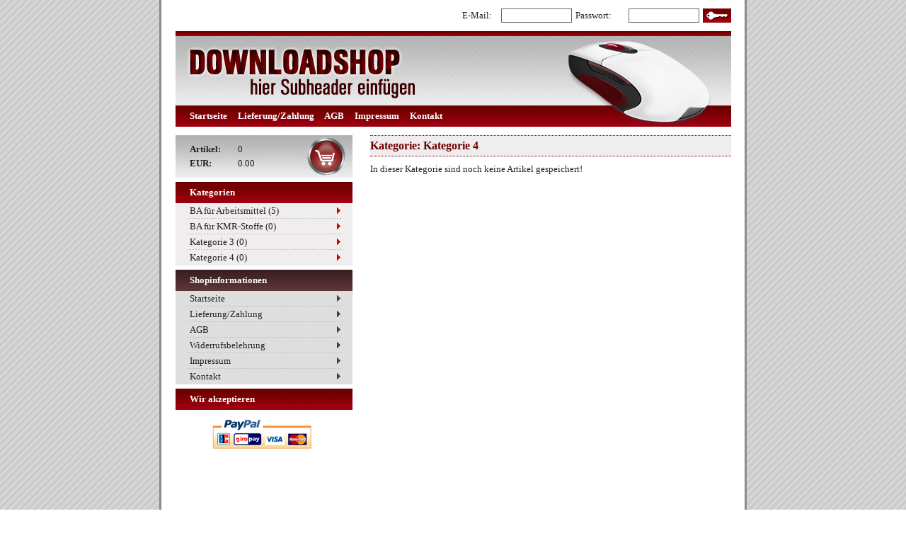

--- FILE ---
content_type: text/html; charset=UTF-8
request_url: https://ph187.isd-test.de/content.php?session=c0d9f44c2234aeb134db5920638734da&kat=4&next=0&page=1
body_size: 1165
content:

<html>
<head>
<title>Downloadshop</title>
<link rel='stylesheet' href='css/style.css' type='text/css'>
<link rel='stylesheet' href='css/formstyle.css' type='text/css'>
</head>
<body>
<center>
<table id='gesamt' border=0 cellpadding=0 cellspacing=0>
<tr><td valign=top>
<table id='gesamt1' align=center border=0 cellpadding=0 cellspacing=0>
<tr><td id='space' height=12>&nbsp;</td></tr>
<tr><td>
<table id='gesamt1' border=0 cellpadding=0 cellspacing=0>
<form action='login.php?session=c0d9f44c2234aeb134db5920638734da' method='POST'>
<tr><td id='logf1'>&nbsp;</td>
<td id='logf2'>E-Mail:</td>
<td id='logf3'><input type='text' name='email' value='' id='flog1'></td>
<td id='logf4'>Passwort:</td>
<td id='logf5'><input type='password' name='pass' value='' id='flog1'></td>
<td id='logf6'><input type='submit' name='' value='' id='fbtlog'></td>
</tr></form>

</table>
</td></tr>
</table>
</td></tr>
<tr><td id='space' height=12>&nbsp;</td></tr>
<tr><td>
<table id='gesamt1' align=center border=0 cellpadding=0 cellspacing=0>
<tr><td id='header'>
<table id='gesamt1' border=0 cellpadding=0 cellspacing=0>
<tr><td id='headtop'>&nbsp;</td></tr>
<tr><td id='headnav'><a href='index.php?session=c0d9f44c2234aeb134db5920638734da'><b>Startseite</b></a>&nbsp;&nbsp;&nbsp;&nbsp;
<a href='lieferung.php?session=c0d9f44c2234aeb134db5920638734da'><b>Lieferung/Zahlung</b></a>&nbsp;&nbsp;&nbsp;&nbsp;
<a href='agb.php?session=c0d9f44c2234aeb134db5920638734da'><b>AGB</b></a>&nbsp;&nbsp;&nbsp;&nbsp;
<a href='impressum.php?session=c0d9f44c2234aeb134db5920638734da'><b>Impressum</b></a>&nbsp;&nbsp;&nbsp;&nbsp;
<a href='kontakt.php?session=c0d9f44c2234aeb134db5920638734da'><b>Kontakt</b></a></td></tr>
</table>
</td></tr>
</table>
</td></tr>
<tr><td id='space' height=12>&nbsp;</td></tr>
<tr><td>
<table id='gesamt1' align=center border=0 cellpadding=0 cellspacing=0>
<tr>
<td id='left' valign=top>
<table id='tableft' border=0 cellpadding=0 cellspacing=0>


<tr><td id='tablbask'>
<table id='tabibask' align=center border=0 cellpadding=0 cellspacing=0>
<tr><td id='space' height=10>&nbsp;</td></tr>
<tr>
<td id='tabileft0'>
<table id='tabileft0' border=0 cellpadding=0 cellspacing=0>
<tr><td id='tabileft1'><b>Artikel:</b></td>
<td id='tabileft2'>0</td></tr>
<tr><td id='tabileft1'><b>EUR:</b></td>
<td id='tabileft2'>0.00</td></tr>
</table>
</td>
<td id='tabileft3' align=right><a href='warenkorb.php?session=c0d9f44c2234aeb134db5920638734da&action=1&kat=4&next=0&page=1&back=content' onFocus='if (this.blur) this.blur()'><img src='img/clearpix.gif' width='50' height='40' border='0'></a></td>
</tr>
<tr><td id='space' height=10>&nbsp;</td></tr>
</table>
</td></tr>
<tr><td id='space' height=6>&nbsp;</td></tr>
<tr><td id='tablefthead1'>Kategorien</td></tr>
<tr><td id='navikat'>
<table id='tabileft' align=center border=0 cellpadding=0 cellspacing=0><tr><td id='navi'><a href='content.php?session=c0d9f44c2234aeb134db5920638734da&kat=1&next=0&page=1'>BA für Arbeitsmittel</a> (5)</td></tr><tr><td id='navi'><a href='content.php?session=c0d9f44c2234aeb134db5920638734da&kat=2&next=0&page=1'>BA für KMR-Stoffe</a> (0)</td></tr><tr><td id='navi'><a href='content.php?session=c0d9f44c2234aeb134db5920638734da&kat=3&next=0&page=1'>Kategorie 3</a> (0)</td></tr><tr><td id='navi1'><a href='content.php?session=c0d9f44c2234aeb134db5920638734da&kat=4&next=0&page=1'>Kategorie 4</a> (0)</td></tr></table>
</td></tr>
<tr><td id='space' height=6>&nbsp;</td></tr>
<tr><td id='tablefthead'>Shopinformationen</td></tr>
<tr><td id='navibl'>
<table id='tabileft' align=center border=0 cellpadding=0 cellspacing=0>
<tr><td id='navi2'><a href='index.php?session=c0d9f44c2234aeb134db5920638734da'>Startseite</a></td></tr>
<tr><td id='navi2'><a href='lieferung.php?session=c0d9f44c2234aeb134db5920638734da'>Lieferung/Zahlung</a></td></tr>
<tr><td id='navi2'><a href='agb.php?session=c0d9f44c2234aeb134db5920638734da'>AGB</a></td></tr>
<tr><td id='navi2'><a href='widerruf.php?session=c0d9f44c2234aeb134db5920638734da'>Widerrufsbelehrung</a></td></tr>
<tr><td id='navi2'><a href='impressum.php?session=c0d9f44c2234aeb134db5920638734da'>Impressum</a></td></tr>
<tr><td id='navi2b'><a href='kontakt.php?session=c0d9f44c2234aeb134db5920638734da'>Kontakt</a></td></tr>
</table>
</td></tr>
<tr><td id='space' height=6>&nbsp;</td></tr>
<tr><td id='tablefthead1'>Wir akzeptieren</td></tr>
<tr><td>
<table id='tabileft' align=center border=0 cellpadding=0 cellspacing=0>
<tr><td align=center height=70>
<!-- PayPal Logo --><a href='https://www.paypal.com/de/cgi-bin/webscr?cmd=xpt/cps/popup/OLCWhatIsPayPal-outside' target='_blank' onFocus='if (this.blur) this.blur()'><img src='https://www.paypal.com/de_DE/DE/i/logo/lockbox_150x50.gif' width=150 height=50 border='0' alt='PayPal-Bezahlmethoden-Logo'></a><!-- PayPal Logo -->
</td></tr>
</table>
</td></tr>
</table>
</td>
<td id='mspace'>&nbsp;</td>
<td id='right' valign=top>
<table id='tabright' border=0 cellpadding=0 cellspacing=0>

<tr><td id='tabrighthead'>Kategorie: Kategorie 4</td></tr>
<tr><td id='space' height=10>&nbsp;</td></tr>
<tr><td>
<table id='tabiright' align=center border=0 cellpadding=0 cellspacing=0>
<tr><td id='conth2' valign=top>
<table id='content' border=0 cellpadding=0 cellspacing=0><tr><td>In dieser Kategorie sind noch keine Artikel gespeichert!</td></tr></table>
</td></tr></table>
</td></tr>
<tr><td id='space' height=10>&nbsp;</td></tr>

</table>
</td>
</tr>
</table>
</td></tr>
<tr><td id='space' height=6>&nbsp;</td></tr>
<tr><td><table id='gesamt1' align=center border=0 cellpadding=0 cellspacing=0>
<tr><td id='footer'>http://www.ihreDomain.de</td></tr>
<tr><td id='space' height=10>&nbsp;</td></tr>
</table></td></tr>
</table>
</center>
</body>
</html>


--- FILE ---
content_type: text/css
request_url: https://ph187.isd-test.de/css/style.css
body_size: 4166
content:
body {background-image:url(../img/sitehg.png); margin:0px 0px 20px 0px;}
#space {font-size:1px;}
#gesamt {width:830px; background-color:#FFFFFF; border-left:3px solid #8B8B8B;  border-right:3px solid #8B8B8B; border-bottom:3px solid #8B8B8B;}
#gesamt1 {width:785px;}
#header {height:135px; background-image:url(../img/header.png);}
#headtop {height:105px;}
#headnav {height:30px; font-family:Verdana; font-size:10pt; font-weight:bold; padding-left:20px;}
#headnav a {color:#FFFFFF; text-decoration:none;}
#headnav a:hover {color:#BFBEBE; text-decoration:none;}
#logf1 {width:405px; height:20px;}
#logf2 {width:55px;}
#logf3 {width:105px;}
#logf4 {width:75px;}
#logf5 {width:105px;}
#logf6 {width:40px;}
#footer {height:30px; background-image:url(../img/topnavihg.png); font-family:Verdana; font-size:9pt; color:#FFFFFF; text-align:center;}
#left {width:250px;}
#right {width:510px;}
#tableft {width:250px;}
#tablefthead {height:30px; background-image:url(../img/topnavihg1.png); font-family:Verdana; font-size:10pt; color:#FFFFFF; font-weight:bold; padding-left:20px;}
#tablefthead1 {height:30px; background-image:url(../img/topnavihg.png); font-family:Verdana; font-size:10pt; color:#FFFFFF; font-weight:bold; padding-left:20px;}

#tabright {width:510px;}
#tabrighthead {height:30px; font-family:Verdana; font-size:12pt; color:#710002; font-weight:bold; border-top:1px dotted #710002; border-bottom:1px dotted #710002; background-color:#EFEDED;}
#tabileft {width:220px;}
#tabiright {width:510px;}
#mspace {width:25px; font-size:1px; height:300px;}
#content {width:510px;}
#conth0 {height:300px;}
#conth1 {height:270px;}
#conth2 {height:720px;}
#conth100 {height:100px;}
#conth141 {height:141px;}

#navikat {background-color:#EFEDED;}
#navi {height:22px; background-image:url(../img/navhg.png); padding-left:5px; font-family:Verdana; font-size:10pt; color:#2B2121;}
#navi a {color:#2B2121; text-decoration:none;}
#navi a:hover {color:#C60808; text-decoration:none;}

#navi1 {height:22px; background-image:url(../img/navhg1.png); padding-left:5px; font-family:Verdana; font-size:10pt; color:#2B2121;}
#navi1 a {color:#2B2121; text-decoration:none;}
#navi1 a:hover {color:#C60808; text-decoration:none;}

#navibl {background-color:#DEDEDE;}
#navi2 {height:22px; background-image:url(../img/navhg2a.png); padding-left:5px; font-family:Verdana; font-size:10pt; color:#2B2121;}
#navi2 a {color:#2B2121; text-decoration:none;}
#navi2 a:hover {color:#C60808; text-decoration:none;}

#navi2b {height:22px; background-image:url(../img/navhg2b.png); padding-left:5px; font-family:Verdana; font-size:10pt; color:#2B2121;}
#navi2b a {color:#2B2121; text-decoration:none;}
#navi2b a:hover {color:#C60808; text-decoration:none;}

#tablbask {height:60px; background-image:url(../img/bskhg.png);}
#tabibask {width:210px;}
#tabileft0 {width:170px;}
#tabileft1 {width:70px; height:20px; padding-left:5px;}
#tabileft2 {width:100px;}
#tabileft3 {width:50px;}

#tabborder {height:24px; border-bottom:1px solid #CCCCCC;}
#tabborder1 {height:20px; border-bottom:1px solid #CCCCCC;}

#artl {width:170px;}
#artr {width:340px;}
#tabartr {width:340px;}
#tabarthead {height:20px; font-family:Verdana; font-size:10pt; color:#710002; text-decoration:underline; font-weight:bold;}
#tbdescr1 {height:47px; font-family:Verdana; font-size:10pt; color:#2B2121;}
#tabartbtl {width:170px; height:25px;}
#tabartbtr {width:170px; height:25px;}

#artline {height:12px; border-bottom:1px dotted #CCCCCC; font-size:1px;}
#artline1 {height:10px; font-size:1px;}

#acc1 {height:30px; background-image:url(../img/acchg1.png); padding-left:35px; font-weight:bold;}
#acc1 a {font-family:Verdana; font-size:11pt; color:#710002; text-decoration:none;}
#acc1 a:hover { color:#C60808; }

#pages1 {width:165px;}
#pages2 {width:180px;}
#pages3 {width:165px;}

#box {width:510px; height:120px; border:1px solid #CCCCCC;}
#boxtab {width:490px;}
#boxtd1 {width:190px;}
#boxtd2 {width:300px;}

td { font-family:Verdana; font-size:10pt; color:#2B2121; }
p { font-family:Verdana; font-size:10pt; color:#2B2121; }
.p1 { font-family:Verdana; font-size:10pt; color:#2B2121; text-align:justify;}
a { font-family:Verdana; font-size:10pt; color:#C60808; }
.a1 { font-family:Verdana; font-size:8pt; color:#710002; text-decoration:none;}

--- FILE ---
content_type: text/css
request_url: https://ph187.isd-test.de/css/formstyle.css
body_size: 3190
content:
.klein {font-family:Verdana; font-size:8pt; color:#666666;}
#formerr {font-family:Verdana; font-size:10pt; color:#C60808; font-weight:bold;}

#formtab1 {width:510px;}
#forml {width:170px; height:24px;}
#formlerr {width:170px; height:24px; font-family:Verdana; font-size:10pt; color:#C60808; font-weight:bold;}

#formr {width:340px;}
#formrkl {width:340px; font-family:Verdana; font-size:8pt; color:#666666;}
#formrklerr {width:340px; font-family:Verdana; font-size:8pt; color:#C60808;}
#formrtf { border: #666666 1px solid; font-family: Verdana; font-size: 8pt; color: #666666; background-color: #FFFFFF; height:20px; width:340px;}
#formrarea { border: #666666 1px solid; font-family: Verdana; font-size: 8pt; color: #666666; background-color: #FFFFFF; height:150px; width:340px;}
#formrbt { border: #666666 1px solid; font-family: Verdana; font-size: 8pt; color: #000000; font-weight:bold; background-image: url(../img/bthg.png); height:22px; width:340px; cursor:pointer;}

#formr1 {width:310px;}
#formr2 {width:30px;}
#formr3 {width:30px;}
#formr4 {width:70px;}
#formr5 {width:240px;}

#formrtf1 { border: #666666 1px solid; font-family: Verdana; font-size: 8pt; color: #666666; background-color: #FFFFFF; height:18px; width:305px;}
#formrtf2 { border: #666666 1px solid; font-family: Verdana; font-size: 8pt; color: #666666; background-color: #FFFFFF; height:18px; width:30px;}
#formrtf3 { border: #666666 1px solid; font-family: Verdana; font-size: 8pt; color: #666666; background-color: #FFFFFF; height:18px; width:25px;}
#formrtf4 { border: #666666 1px solid; font-family: Verdana; font-size: 8pt; color: #666666; background-color: #FFFFFF; height:18px; width:65px;}
#formrtf5 { border: #666666 1px solid; font-family: Verdana; font-size: 8pt; color: #666666; background-color: #FFFFFF; height:18px; width:240px;}

/* Captcha Breite wie #formr */
#formrcpt {width:340px; height:30px;}
#tabformrcpt {width:340px;}
#cpt {width:30px;}
/* Label rechts neben Captcha = #formr - 202px */
#cptend {width:138px;}
#cptarr {width:30px; background-image: url(../img/captcha/cptarr.png);}

#arttf {border: #B3B3B3 1px solid; font-family: Verdana; font-size: 8pt; color: #666666; background-color: #FFFFFF; height:18px; width:340px;}

#ktf1 { border: #666666 1px solid; font-family: Verdana; font-size: 8pt; color: #666666; background-color: #FFFFFF; height:18px; width:300px;}

#flog1 { border: #666666 1px solid; font-family: Verdana; font-size: 8pt; color: #666666; background-color: #FFFFFF; height:20px; width:100px;}
#fbtlog { border: #666666 0px solid; font-family: Verdana; font-size: 8pt; color: #FFFFFF; font-weight:bold; background-image: url(../img/bt1-log.png); height:20px; width:40px; cursor:pointer;}

#tdind1 {width:134px;}
#tdind2 {width:28px;}

#tfindex1 { border: #B3B3B3 1px solid; font-family: Verdana; font-size: 8pt; color: #666666; background-color: #FFFFFF; height:18px; width:134px;}

.tf { border: #666666 1px solid; font-family: Verdana; font-size: 8pt; color: #666666; background-color: #FFFFFF; height:18px;}
.tf1 { border: #666666 1px solid; font-family: Verdana; font-size: 8pt; color: #666666; background-color: #FFFFFF;}
.bt { border: #666666 1px solid; font-family: Verdana; font-size: 8pt; color: #FFFFFF; font-weight:bold; background-color: #8F8F8F; height:18px;}